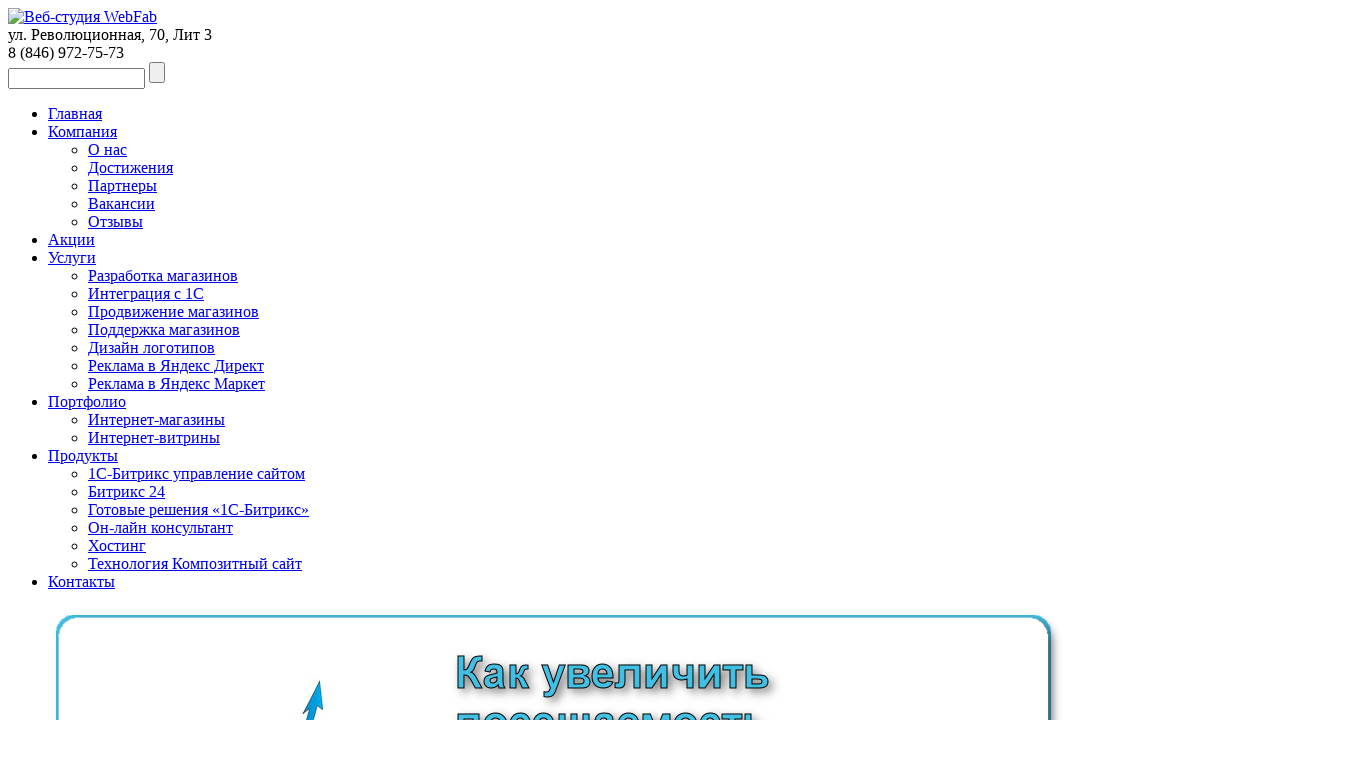

--- FILE ---
content_type: text/html; charset=utf-8
request_url: https://wfree.ru/
body_size: 10995
content:
<!DOCTYPE html PUBLIC "-//W3C//DTD XHTML 1.0 Transitional//EN" "http://www.w3.org/TR/xhtml1/DTD/xhtml1-transitional.dtd">
<html xmlns="http://www.w3.org/1999/xhtml"  xml:lang="ru" lang="ru">
<head>
<meta http-equiv='Content-Type' content='text/html; charset=utf-8'>
<meta http-equiv="Content-Type" content="text/html; charset=utf-8" />
<meta name="robots" content="index, follow" />
<meta name="keywords" content="создание интернет-магазинов разработка, создать интернет-магазин под ключ, интернет магазин с нуля, стоимость создания интернет магазина, интернет магазин на битриксе" />
<meta name="description" content="Разработка и создание интернет-магазинов в Самаре с нуля и «под ключ». Веб-студия WebFab. Создаем управляемые магазины с поддержкой и продвижением, делаем выгрузку из «1С», интегрируем в Яндекс.Маркет. Ведем контекстную рекламу в Яндекс и Google" />
<link href="/bitrix/cache/css/s2/adapt-s2/template_4d1fd094e8ff7f1252922fc56afc14b6/template_4d1fd094e8ff7f1252922fc56afc14b6_v1.css?1749459216102385" type="text/css"  data-template-style="true" rel="stylesheet" />
<script type="text/javascript">if(!window.BX)window.BX={};if(!window.BX.message)window.BX.message=function(mess){if(typeof mess==='object'){for(let i in mess) {BX.message[i]=mess[i];} return true;}};</script>
<script type="text/javascript">(window.BX||top.BX).message({'JS_CORE_LOADING':'Загрузка...','JS_CORE_NO_DATA':'- Нет данных -','JS_CORE_WINDOW_CLOSE':'Закрыть','JS_CORE_WINDOW_EXPAND':'Развернуть','JS_CORE_WINDOW_NARROW':'Свернуть в окно','JS_CORE_WINDOW_SAVE':'Сохранить','JS_CORE_WINDOW_CANCEL':'Отменить','JS_CORE_WINDOW_CONTINUE':'Продолжить','JS_CORE_H':'ч','JS_CORE_M':'м','JS_CORE_S':'с','JSADM_AI_HIDE_EXTRA':'Скрыть лишние','JSADM_AI_ALL_NOTIF':'Показать все','JSADM_AUTH_REQ':'Требуется авторизация!','JS_CORE_WINDOW_AUTH':'Войти','JS_CORE_IMAGE_FULL':'Полный размер'});</script>

<script type="text/javascript" src="/bitrix/js/main/core/core.min.js?1701335037219752"></script>

<script>BX.setJSList(['/bitrix/js/main/core/core_ajax.js','/bitrix/js/main/core/core_promise.js','/bitrix/js/main/polyfill/promise/js/promise.js','/bitrix/js/main/loadext/loadext.js','/bitrix/js/main/loadext/extension.js','/bitrix/js/main/polyfill/promise/js/promise.js','/bitrix/js/main/polyfill/find/js/find.js','/bitrix/js/main/polyfill/includes/js/includes.js','/bitrix/js/main/polyfill/matches/js/matches.js','/bitrix/js/ui/polyfill/closest/js/closest.js','/bitrix/js/main/polyfill/fill/main.polyfill.fill.js','/bitrix/js/main/polyfill/find/js/find.js','/bitrix/js/main/polyfill/matches/js/matches.js','/bitrix/js/main/polyfill/core/dist/polyfill.bundle.js','/bitrix/js/main/core/core.js','/bitrix/js/main/polyfill/intersectionobserver/js/intersectionobserver.js','/bitrix/js/main/lazyload/dist/lazyload.bundle.js','/bitrix/js/main/polyfill/core/dist/polyfill.bundle.js','/bitrix/js/main/parambag/dist/parambag.bundle.js']);
</script>
<script type="text/javascript">(window.BX||top.BX).message({'LANGUAGE_ID':'ru','FORMAT_DATE':'DD.MM.YYYY','FORMAT_DATETIME':'DD.MM.YYYY HH:MI:SS','COOKIE_PREFIX':'BITRIX_SM','SERVER_TZ_OFFSET':'14400','UTF_MODE':'Y','SITE_ID':'s2','SITE_DIR':'/','USER_ID':'','SERVER_TIME':'1768925131','USER_TZ_OFFSET':'0','USER_TZ_AUTO':'Y','bitrix_sessid':'91a7ede581e5339f50b95aaf4ac20fe9'});</script>


<script type="text/javascript"  src="/bitrix/cache/js/s2/adapt-s2/kernel_main/kernel_main_v1.js?1749221677154482"></script>
<script type="text/javascript" src="/bitrix/js/ui/dexie/dist/dexie3.bundle.min.js?167127533888295"></script>
<script type="text/javascript" src="/bitrix/js/main/core/core_ls.min.js?14389309747365"></script>
<script type="text/javascript" src="/bitrix/js/main/core/core_frame_cache.min.js?170133503711210"></script>
<script type="text/javascript">BX.setJSList(['/bitrix/js/main/core/core_fx.js','/bitrix/js/main/session.js','/bitrix/js/main/pageobject/pageobject.js','/bitrix/js/main/core/core_window.js','/bitrix/js/main/date/main.date.js','/bitrix/js/main/core/core_date.js','/bitrix/js/main/utils.js','/bitrix/templates/adapt-s2/components/bitrix/menu/top/script.js','/bitrix/templates/.default/components/bitrix/main.userconsent.request/cookies/script.js']);</script>
<script type="text/javascript">BX.setCSSList(['/bitrix/templates/adapt-s2/css/style.css','/bitrix/templates/adapt-s2/css/fonts.css','/bitrix/templates/adapt-s2/components/bitrix/menu/top/style.css','/bitrix/templates/adapt-s2/components/bitrix/news.list/slider-new/style.css','/bitrix/templates/adapt-s2/components/bitrix/news.line/stati/style.css','/bitrix/templates/adapt-s2/components/bitrix/news.line/preim/style.css','/bitrix/templates/adapt-s2/components/bitrix/news.line/partneri/style.css','/bitrix/templates/adapt-s2/components/bitrix/news.list/index_services/style.css','/bitrix/templates/adapt-s2/components/bitrix/news.line/reviews/style.css','/bitrix/templates/.default/components/bitrix/main.userconsent.request/cookies/style.css','/bitrix/templates/adapt-s2/js/fancybox/jquery.fancybox.css']);</script>


<script type="text/javascript"  src="/bitrix/cache/js/s2/adapt-s2/template_77b0e259ededdf045f34845b556623e7/template_77b0e259ededdf045f34845b556623e7_v1.js?17494592162553"></script>
<script type="text/javascript">var _ba = _ba || []; _ba.push(["aid", "c688dc3bb71646e3e36d095065815434"]); _ba.push(["host", "wfree.ru"]); (function() {var ba = document.createElement("script"); ba.type = "text/javascript"; ba.async = true;ba.src = (document.location.protocol == "https:" ? "https://" : "http://") + "bitrix.info/ba.js";var s = document.getElementsByTagName("script")[0];s.parentNode.insertBefore(ba, s);})();</script>


<meta name="viewport" content="width=device-width, initial-scale=1.0">
<title>Веб-студия "WebFab" | Разработка и создание интернет-магазинов в Самаре | Создать интернет-магазин с нуля и «под ключ» на 1С-Битриксе</title>
<link rel="shortcut icon" type="image/x-icon" href="/bitrix/templates/adapt-s2/img/favicon.ico" />
	</head>
<body>
<div class="main">
	<header>
		<div class="center">
			<div class="col-lg-4 col-md-4 col-sm-4 col-xs-4 col-xxs-0">
				<div class="logo">
					<a href="/"><img src="/bitrix/templates/adapt-s2/img/logo.png" alt='Веб-студия WebFab'/></a>
				</div>
			</div>
			<div class="col-lg-4 col-md-4 col-sm-4 col-xs-4 col-xxs-10">
				<div class="addr">
					<i class="fa fa-map-marker"></i> ул. Революционная, 70, Лит 3				</div>
				<div class="top-info">
					<i class="fa fa-phone"></i> <span>8 (846)</span> 972-75-73				</div>
			</div>
			<div class="col-lg-4 col-md-4 col-sm-4 col-xs-4 col-xxs-0">
				<div class="search">
<form action="/search/index.php">
<div class="search-item">
	<input type="text" name="q" value="" size="15" maxlength="50" />			<input name="s" type="submit" value="" />
</div>
</form>
</div>

			</div>
		
			<div class="col-lg-12 col-md-12 col-sm-12 col-xs-4 col-xxs-2">
				
<div class="main-menu">
					<span class="top-menu" onclick="$(this).toggleClass('active');"></span>
					<ul class="first-menu">


	
				<li><a href="/">Главная</a>

		



	

	
	

			<li  class="has-second"><a href="/about/" class="">Компания</a>
				<div class="second">
								<ul>
		



	

	
				<li><a href="/about/index.php">О нас</a>

		



	

	
				<li><a href="/about/achievements.php">Достижения</a>

		



	

	
				<li><a href="/about/partner/">Партнеры</a>

		



	

	
				<li><a href="/about/vacancies.php">Вакансии</a>

		



	

	
				<li><a href="/about/review/">Отзывы</a>

		



	

			</ul></div></li>	
				<li><a href="/actions/">Акции</a>

		



	

	
	

			<li  class="has-second"><a href="/services/" class="">Услуги</a>
				<div class="second">
								<ul>
		



	

	
				<li><a href="/services/development-of-sites.php">Разработка магазинов</a>

		



	

	
				<li><a href="/services/integration-with-1c.php">Интеграция с 1С</a>

		



	

	
				<li><a href="/services/promotion-of-sites.php">Продвижение магазинов</a>

		



	

	
				<li><a href="/services/support-of-sites.php">Поддержка магазинов</a>

		



	

	
				<li><a href="/services/design-logotipov.php">Дизайн логотипов</a>

		



	

	
				<li><a href="/services/advertising-on-yandex/">Реклама в Яндекс Директ</a>

		



	

	
				<li><a href="/services/yandex-market.php">Реклама в Яндекс Маркет</a>

		



	

			</ul></div></li>	
	

			<li  class="has-second"><a href="/portfolio/" class="">Портфолио</a>
				<div class="second">
								<ul>
		



	

	
				<li><a href="/portfolio/internet-magaziny.html">Интернет-магазины</a>

		



	

	
				<li><a href="/portfolio/internet-vitriny.html">Интернет-витрины</a>

		



	

			</ul></div></li>	
	

			<li  class="has-second"><a href="/products/" class="">Продукты</a>
				<div class="second">
								<ul>
		



	

	
				<li><a href="/products/1s-bitriks-upravlenie-saytom/">1С-Битрикс управление сайтом</a>

		



	

	
				<li><a href="/products/bitriks-24/">Битрикс 24</a>

		



	

	
				<li><a href="/products/gotovye-resheniya-1s-bitriks/">Готовые решения «1С-Битрикс»</a>

		



	

	
				<li><a href="/products/on-layn-konsultant/">Он-лайн консультант</a>

		



	

	
				<li><a href="/products/khosting/">Хостинг</a>

		



	

	
				<li><a href="/products/tekhnologiya-kompozitnyy-sayt/">Технология Композитный сайт</a>

		



	

			</ul></div></li>	
				<li><a href="/contacts/">Контакты</a>

		



	


</ul>
				</div>

			</div>
		</div>
		

	</header>
	
	<section id="slider">
		<div class="center">
				<div class="carousel shadow"> 
						<div class="carousel-button-left"><a href="#"></a></div> 
						<div class="carousel-button-right"><a href="#"></a></div> 
		  
						<div class="carousel-wrapper"> 
							<ul class="carousel-items"> 
		<li id="bx_3218110189_1856">
									<div class="carousel-block">
										<a href="/actions/uvelichte-poseshchaemost-v-2-raza/"><img src="/upload/iblock/166/166895c425b79762187d316bb185d09b.png"></a>
									</div>
								</li>
	
		<li id="bx_3218110189_1855">
									<div class="carousel-block">
										<a href="/actions/rassrochka-na-litsenziyu-bitriks-dlya-internet-magazina/"><img src="/upload/iblock/fa3/fa317bd34906baf8821659a96e526098.png"></a>
									</div>
								</li>
	

</ul>
						</div>
				<div class="jcarousel-pagination"></div>
			</div>
		</div>
	</section>

	

	<section id="regalii">
		<div class="center">
			<ul>
				<li><img src="/bitrix/templates/adapt-s2/img/gold-partner.png"></li>
				<li><img src="/bitrix/templates/adapt-s2/img/1c-komp.png"></li>
				<li><img src="/bitrix/templates/adapt-s2/img/bitrix24-komp.png"></li>
				<li><img src="/bitrix/templates/adapt-s2/img/prog-kach.png"></li>
<li><img src="/upload/bitrix_hosting2.png"></li>
				<!--<li><span>Коэффициент лояльности клиентов (NPS) - 96%</span>
<div class="ops">
<h2>Индекс клиентской лояльности по работе студии<br> (NPS студии)</h2>
<ul>
	<li>NPS по оценкам клиентов за все время <span>96</span></li>
	<li>NPS по оценкам клиентов за 2015 год <span>100</span></li>
	<li>NPS по региону (Приволжский федеральный округ) <span>77</span></li>
	<li>NPS по всем участникам программы качества <span>75</span></li>
</ul>
</div>
</li>-->
			</ul>
			
			<div class="how"><span>127</span> проектов реализовано</div>
			<div class="how second"><span>45</span> из них интернет-магазины</div>		</div>
	</section>
	<section id="pattern">
		<div class="center">
			<div class="col-lg-8 col-md-8 col-sm-8 col-xs-12 col-xxs-12">
				<div class="info">
					<br>
<h2> Успешный интернет-магазин это:</h2>
<ul>
	<li><strong>реально работающий</strong> и приносящий Вам <strong>доходы</strong></li>
	<li><strong>созданный профессионалами</strong>, без "косяков" и недоработок</li>
	<li><strong>с адаптивным дизайном</strong>, удобный на компьютере и смартфоне</li>
	<li><strong>отвечающий требованиям</strong> поисковых систем Яндекс</li>
	<li>на системе "1С-Битрикс", для <strong>безопасной и удобной</strong> работы</li>
	<li>имеющий все необходимые <strong>инструменты для онлайн-торговли</strong></li>
	<li><strong>seo-оптимизированный</strong>, готовый к продвижению в поисковиках</li>
	<li><strong>интегрированный</strong> с системой «1С: Предприятие» для автоматизации</li>
	<li> подключенный к <strong>системам оплаты</strong> картами и электронными деньгами</li>
</ul>
<p>
 <br>
</p>
<h2> А что делать с интернет-магазином дальше?</h2>
<ul>
	<li><strong>хостинг, наполнение, доработки</strong></li>
	<li><strong>SEO продвижение и реклама в Яндекс</strong></li>
</ul>
<p>
 <br>
</p>
<h2 style="text-align: center;">
ВСЁ ЭТО МЫ ВЫПОЛНИМ В СРОК!</h2>
<h2 style="text-align: center;">
ЗВОНИТЕ: (846) 972-75-73</h2>
<p style="text-align: center;">
	 Если мы видим, как улучшить бизнес заказчика - <strong>мы делаем это!</strong>
</p> 		
				</div>
			</div>
			<div class="col-lg-4 col-md-4 col-sm-4 col-xs-12 col-xxs-12">
				<div class="info-2">
					<h2>Сколько стоит создать интернет-магазин?</h2>
звоните <span>8 (846)</span> 972-75-73 проконсультируем				</div>
				<div class="stati">
<h2>Полезные статьи</h2>

			<div class="stati-item" id="bx_4665576_1857">
						<a href="/article/kartochka-tovara-v-internet-magazine-kak-eye-mozhno-i-nuzhno-oformit/">
							<h3>Карточка товара в интернет-магазине: как ее можно и нужно оформить?</h3>
						</a>
						<p>Что сделает прибыльным и успешным Ваш магазин? То, что Вам можно и нужно использовать в первую очередь: удобное и понятное представление товара, полная информация о продукте и способах покупки ....</p></div>
			<div class="stati-item" id="bx_4665576_1849">
						<a href="/article/lozhnye-feykovye-zakazy-v-internet-magazine/">
							<h3>Ложные (фейковые) заказы в интернет-магазине</h3>
						</a>
						<p>Наверняка каждый из владельцев интернет-магазина сталкивался с таким явлением, как ложный заказ. Под этим понятием подразумевается заявка, оставленная без намерения приобрести товар...</p></div>
	
<div class="btn"><a href="/article/">Все статьи</a></div></div>
			</div>
		</div>
	</section>
	
	<section id="proekti">
		<div class="center">
			 	
			<h2>Наши проекты</h2>
 
<div class="tabs">
	<input id="tab1" type="radio" name="tabs" checked>
    <label for="tab1" >Интернет магазины</label>
    
    <div class="section" id="content1">
            <div class="col-lg-3 col-md-3 col-sm-6 col-xs-6 col-xxs-12">
		<div class="proj-it" id="bx_3966226736_4627">
<a href='/portfolio/internet-magaziny/pechi-khaus.html'><img style='background:url(/upload/iblock/665/665561d9dafcef5a4e029cab0e301cbd.png) no-repeat center center / contain;'  src='/bitrix/templates/adapt-s2/img/vphoto.png' alt='Печи Хаус' /></a>
<p>Печи Хаус</p>
</div>
</div>
            <div class="col-lg-3 col-md-3 col-sm-6 col-xs-6 col-xxs-12">
		<div class="proj-it" id="bx_3966226736_4616">
<a href='/portfolio/internet-magaziny/nachni-rybalku.html'><img style='background:url(/upload/iblock/04e/04e2a93e8c1aff9f610b704eae8f8b29.png) no-repeat center center / contain;'  src='/bitrix/templates/adapt-s2/img/vphoto.png' alt='Начни рыбалку' /></a>
<p>Начни рыбалку</p>
</div>
</div>
            <div class="col-lg-3 col-md-3 col-sm-6 col-xs-6 col-xxs-12">
		<div class="proj-it" id="bx_3966226736_4615">
<a href='/portfolio/internet-magaziny/piccola-rolly.html'><img style='background:url(/upload/iblock/dd9/dd96ea6048736e90690d85eecd583d71.png) no-repeat center center / contain;'  src='/bitrix/templates/adapt-s2/img/vphoto.png' alt='Piccola Роллы' /></a>
<p>Piccola Роллы</p>
</div>
</div>
            <div class="col-lg-3 col-md-3 col-sm-6 col-xs-6 col-xxs-12">
		<div class="proj-it" id="bx_3966226736_4614">
<a href='/portfolio/internet-magaziny/tsentr-parketa.html'><img style='background:url(/upload/iblock/658/6587f2ec0deed61678611f9390e034ac.png) no-repeat center center / contain;'  src='/bitrix/templates/adapt-s2/img/vphoto.png' alt='Центр паркета' /></a>
<p>Центр паркета</p>
</div>
</div>
    		<div style="clear:both"></div>
		<div class="btn"><a href="/portfolio/internet-magaziny.html">Все Интернет магазины</a></div>
    </div>
    </div>


			</div>
		
	</section>
	
	<section id="preim">
		<div class="center">
<h2>Для успешной работы у нас есть:</h2>
<div class="prem">
	</div>
<div style="clear:both"></div>

 			

		</div>
	</section>
	
	<section id="partneri">
		<div class="center">
				<h2>Наши партнеры</h2>
				<div class="carousel-2 shadow"> 
						<div class="carousel-button-left"><a href="#"></a></div> 
						<div class="carousel-button-right"><a href="#"></a></div> 
		  
						<div class="carousel-wrapper"> 
							<ul class="carousel-items"> 
											<li id="bx_3997782468_225">
									<div class="carousel-block">
										<a href="/about/partner/webnames.html"><img src="/upload/iblock/740/7405b3b35ba981c827cfdc07f96d18ee.png"></a>
									</div>
								</li>
											<li id="bx_3997782468_121">
									<div class="carousel-block">
										<a href="/about/partner/sistemnyy-administrator.html"><img src="/upload/iblock/274/2742c652424474379cfbb3f0e3e27c6e.jpg"></a>
									</div>
								</li>
											<li id="bx_3997782468_120">
									<div class="carousel-block">
										<a href="/about/partner/yandeks-direkt.html"><img src="/upload/iblock/e8a/e8a1ca87d8d84a76cf3e087541164d56.jpg"></a>
									</div>
								</li>
											<li id="bx_3997782468_119">
									<div class="carousel-block">
										<a href="/about/partner/zhivoy-sayt.html"><img src="/upload/iblock/b15/b15a2d567928afa724341d2944da7786.png"></a>
									</div>
								</li>
											<li id="bx_3997782468_118">
									<div class="carousel-block">
										<a href="/about/partner/bitriks-24.html"><img src="/upload/iblock/a23/a23b197f9dfa0d86ab00618bfc5f5a17.jpg"></a>
									</div>
								</li>
											<li id="bx_3997782468_117">
									<div class="carousel-block">
										<a href="/about/partner/1c-bitrix.html"><img src="/upload/iblock/ffb/ffbd16739b187fe618a9a6623f226b6f.jpg"></a>
									</div>
								</li>
								</ul>
						</div>
			</div>
			
		</div>
	</section>
	

	
	<section id="useful">
		<div class="center">

				<div class="stati2">

<br>
<h2>Что понадобится для работы интернет-магазина?</h2>
<div class="list2">

			<div class="list-item" id="bx_651765591_1844">
									

								<div class="list-img">
									<img src="/upload/iblock/22a/22a0e3b5794e5a28c80b7116b89871cf.jpeg">
								</div>

		
										<div class="list-info">
									<h3>										<a href="/products/1s-bitriks-upravlenie-saytom/">

											1С-Битрикс управление сайтом											
											</a>									</h3>
									<p class="prop">   </p>
<div class="list-desc"><p>Для создания интернет-магазинов используются две редакции системы управления 1С-Битрикс — «Малый бизнес» и  «Бизнес» (базовый магазин и расширенный соответственно). Они позволяют запустить проект с минимальными затратами. Вы сможете размещать любое количество товаров в каталоге, управлять скидками, доставкой и пр. Осуществить выгрузку из «1С» и связать сайт с Яндекс.Маркетом.</p></div>
							</div>


		</div>

			<div class="list-item" id="bx_651765591_1843">
									

								<div class="list-img">
									<img src="/upload/iblock/775/77594e2e31332576fdbaf9b64cc1dd11.png">
								</div>

		
										<div class="list-info">
									<h3>										<a href="/products/bitriks-24/">

											Битрикс 24											
											</a>									</h3>
									<p class="prop">   </p>
<div class="list-desc"><p>Корпоративный портал - система управления внутренним информационным ресурсом компании для коллективной работы над задачами, проектами и документами, для эффективных внутренних коммуникаций. Встроенная CRM система позволит Вам «вести» всех клиентов, строить отчеты и «Воронку продаж», «дожимать» заказы.</p></div>
							</div>


		</div>

			<div class="list-item" id="bx_651765591_1845">
									

								<div class="list-img">
									<img src="/upload/iblock/634/634705c64317780710e46f62fd7b58c7.png">
								</div>

		
										<div class="list-info">
									<h3>										<a href="/products/gotovye-resheniya-1s-bitriks/">

											Готовые решения «1С-Битрикс»											
											</a>									</h3>
									<p class="prop">   </p>
<div class="list-desc"><p>Готовое решение «1С-Битрикс» - это полностью функциональный сайт интернет-магазина, заранее разработанный и настроенный. Вам лишь остается его запустить и немедленно приступить к продажам. А большое разнообразие тематик готовых решений позволит выбрать вариант, наиболее подходящий под конкретный товар</p></div>
							</div>


		</div>

			<div class="list-item" id="bx_651765591_1846">
									

								<div class="list-img">
									<img src="/upload/iblock/e75/e75203ad7436adda9b305155859afdda.png">
								</div>

		
										<div class="list-info">
									<h3>										<a href="/products/on-layn-konsultant/">

											Он-лайн консультант											
											</a>									</h3>
									<p class="prop">   </p>
<div class="list-desc"><p>JivoSite - это профессиональный чат для общения с посетителями сайтов. Установка подобного приложения существенно повышает конверсию (превращение посетителя сайта в потенциального клиента или покупателя), и снижает количество незавершенных заказов. </p></div>
							</div>


		</div>

			<div class="list-item" id="bx_651765591_1847">
									

								<div class="list-img">
									<img src="/upload/iblock/38f/38f3655303e5d76547d56fff44bc3644.png">
								</div>

		
										<div class="list-info">
									<h3>										<a href="/products/khosting/">

											Хостинг											
											</a>									</h3>
									<p class="prop">   </p>
<div class="list-desc"><p>Мы обладаем компетенцией «Сертифицированный хостинг» от Bitrix. Наш хостинг обеспечивает быструю и стабильную работу сайтов, что особенно актуально для интернет-магазинов, в которых любое промедление ведет к снижению доходов. </p></div>
							</div>


		</div>

			<div class="list-item" id="bx_651765591_1848">
									

								<div class="list-img">
									<img src="/upload/iblock/be6/be6829315e464a8909521c95b4234d43.png">
								</div>

		
										<div class="list-info">
									<h3>										<a href="/products/tekhnologiya-kompozitnyy-sayt/">

											Технология Композитный сайт											
											</a>									</h3>
									<p class="prop">   </p>
<div class="list-desc"><p>Уникальная технология в разы повышает скорость загрузки сайта. Пользователь мгновенно получает контент страницы. А это приводит к росту конверсии интернет-магазина </p></div>
							</div>


		</div>

	<br /></div>
 <br>
					 			
			</div>
		</div>
	</section>



	</div>
	</section>
	<section id="reviews">
		<div class="center">
		<h2>Отзывы</h2>
				<div class="carousel-3 shadow"> 
						
		  
						<div class="carousel-wrapper"> 
							<ul class="carousel-items"> 
			<li id="bx_1882047591_1850">
									<div class="carousel-block">
										<article>
											<h3><a href="/about/review/evgeniy-b/">Евгений Б.</a></h3>
											<span>директор &quot;LiraStyle&quot; </span>
											<p>Я очень доволен получившимся результатом. И мы, и наши клиенты оценили...</p>										</article>
									</div>
								</li>
		<li id="bx_1882047591_1851">
									<div class="carousel-block">
										<article>
											<h3><a href="/about/review/aleksandr-belov/">Александр Белов</a></h3>
											<span>директор &quot;Волгастройсервис&quot; </span>
											<p>Качественно сработали. Настолько понравилось, что заказали сразу 5 сайтов, из них...</p>										</article>
									</div>
								</li>
</ul>
						</div>
			</div>
<div style="clear:both"></div>
			<div class="btn"><a href="/about/review/">Все отзывы</a></div>		</div>
	</section>
	
	<div id="hfooter"></div>
</div>

<footer>
	<section>
		<div class="center">
			

	
	
				<div class="col-lg-4 col-md-4 col-sm-4 col-xs-4 col-xxs-12 bot-men">
				<h2>Компания</h2>
					<ul>
		
	
	

	
	
		
							<li><a href="/about/index.php" title="О нас">О нас</a></li>
			
		
	
	

	
	
		
							<li><a href="/about/achievements.php" title="Достижения">Достижения</a></li>
			
		
	
	

	
	
		
							<li><a href="/about/partner/" title="Партнеры">Партнеры</a></li>
			
		
	
	

	
	
		
							<li><a href="/about/vacancies.php" title="Вакансии">Вакансии</a></li>
			
		
	
	

	
	
		
							<li><a href="/about/review/" title="Отзывы">Отзывы</a></li>
			
		
	
	

			</ul></div>	
	
				<div class="col-lg-4 col-md-4 col-sm-4 col-xs-4 col-xxs-12 bot-men">
				<h2>Услуги</h2>
					<ul>
		
	
	

	
	
		
							<li><a href="/services/development-of-sites.php" title="Разработка магазинов">Разработка магазинов</a></li>
			
		
	
	

	
	
		
							<li><a href="/services/integration-with-1c.php" title="Интеграция с 1С">Интеграция с 1С</a></li>
			
		
	
	

	
	
		
							<li><a href="/services/promotion-of-sites.php" title="Продвижение магазинов">Продвижение магазинов</a></li>
			
		
	
	

	
	
		
							<li><a href="/services/support-of-sites.php" title="Поддержка магазинов">Поддержка магазинов</a></li>
			
		
	
	

	
	
		
							<li><a href="/services/design-logotipov.php" title="Дизайн логотипов">Дизайн логотипов</a></li>
			
		
	
	

	
	
		
							<li><a href="/services/advertising-on-yandex/" title="Реклама в Яндекс Директ">Реклама в Яндекс Директ</a></li>
			
		
	
	

	
	
		
							<li><a href="/services/yandex-market.php" title="Реклама в Яндекс Маркет">Реклама в Яндекс Маркет</a></li>
			
		
	
	

	</ul></div>

			<div class="col-lg-4 col-md-4 col-sm-4 col-xs-4 col-xxs-12 cont">
				<h2>Контактная информация</h2>
				<p><i class="fa fa-map-marker"></i> г. Самара, ул. Революционная,<br> д. 70, лит. 3, офис 322</p>
				<p><i class="fa fa-phone"></i> <span>8 (846)</span> 972-75-73</p>
				<p><i class="fa fa-phone"></i> <!--8 (846) 342-55-39--></p>
				<p><i class="fa fa-envelope-o"></i> webfab@mail.ru </p>
				<p><i class="fa fa-clock-o"></i> Время работы:<br>пн-пт с 10-00 до 17-00</p>
			</div>
		</div>
	</section>
	<section>
		<div class="center">
			<div class="col-lg-6 col-md-6 col-sm-6 col-xs-6 col-xxs-12">© 2007 - 2026 веб-студия "WebFab"</div>
			<div class="col-lg-6 col-md-6 col-sm-6 col-xs-6 col-xxs-12"><!--LiveInternet counter--><script type="text/javascript"><!--
document.write("<a href='https://www.liveinternet.ru/click' "+
"target=_blank><img src='//counter.yadro.ru/hit?t40.8;r"+
escape(document.referrer)+((typeof(screen)=="undefined")?"":
";s"+screen.width+"*"+screen.height+"*"+(screen.colorDepth?
screen.colorDepth:screen.pixelDepth))+";u"+escape(document.URL)+
";"+Math.random()+
"' alt='' title='LiveInternet' "+
"border='0' width='31' height='31'><\/a>")
//--></script><!--/LiveInternet-->
 
<!-- begin of Top100 code -->

<script id="top100Counter" type="text/javascript" src="https://counter.rambler.ru/top100.jcn?4406074"></script>
<noscript>
<a href="https://top100.rambler.ru/navi/4406074/">
<img src="https://counter.rambler.ru/top100.cnt?4406074" alt="Rambler's Top100" border="0" />
</a>

</noscript>
<!-- end of Top100 code -->
 
<!-- Rating@Mail.ru counter -->
<script type="text/javascript">
var _tmr = window._tmr || (window._tmr = []);
_tmr.push({id: "2743273", type: "pageView", start: (new Date()).getTime()});
(function (d, w, id) {
  if (d.getElementById(id)) return;
  var ts = d.createElement("script"); ts.type = "text/javascript"; ts.async = true; ts.id = id;
  ts.src = (d.location.protocol == "https:" ? "https:" : "http:") + "//top-fwz1.mail.ru/js/code.js";
  var f = function () {var s = d.getElementsByTagName("script")[0]; s.parentNode.insertBefore(ts, s);};
  if (w.opera == "[object Opera]") { d.addEventListener("DOMContentLoaded", f, false); } else { f(); }
})(document, window, "topmailru-code");
</script><noscript><div style="position:absolute;left:-10000px;">
<img src="//top-fwz1.mail.ru/counter?id=2743273;js=na" style="border:0;" height="1" width="1" alt="Рейтинг@Mail.ru" />
</div></noscript>
<!-- //Rating@Mail.ru counter -->

<!-- Rating@Mail.ru logo -->
<a href="https://top.mail.ru/jump?from=2743273">
<img src="//top-fwz1.mail.ru/counter?id=2743273;t=284;l=1" 
style="border:0;" height="31" width="38" alt="Рейтинг@Mail.ru" /></a>
<!-- //Rating@Mail.ru logo -->


<!-- Yandex.Metrika counter -->
<script type="text/javascript" >
    (function (d, w, c) {
        (w[c] = w[c] || []).push(function() {
            try {
                w.yaCounter35234320 = new Ya.Metrika({
                    id:35234320,
                    clickmap:true,
                    trackLinks:true,
                    accurateTrackBounce:true
                });
            } catch(e) { }
        });

        var n = d.getElementsByTagName("script")[0],
            s = d.createElement("script"),
            f = function () { n.parentNode.insertBefore(s, n); };
        s.type = "text/javascript";
        s.async = true;
        s.src = "https://mc.yandex.ru/metrika/watch.js";

        if (w.opera == "[object Opera]") {
            d.addEventListener("DOMContentLoaded", f, false);
        } else { f(); }
    })(document, window, "yandex_metrika_callbacks");
</script>
<noscript><div><img src="https://mc.yandex.ru/watch/35234320" style="position:absolute; left:-9999px;" alt="" /></div></noscript>
<!-- /Yandex.Metrika counter -->

</div>
		</div>
	</section>
</footer>

<div class="warning-cookies">
	<div class="warning__text">Оставаясь на сайте, вы соглашаетесь на использование файлов <a href="/cookies.php" target="_blank">cookies</a> и передачей данных службам веб-аналитики.</div>
	<button class="warning__apply" type="button" id="cookie_close">Хорошо</button>
</div></body>
<script src="/bitrix/templates/adapt-s2/js/jquery-1.11.1.min.js" type="text/javascript"></script>
<script src="/bitrix/templates/adapt-s2/js/jquery.jcarousel.min.js" type="text/javascript"></script>
<script src="/bitrix/templates/adapt-s2/js/fancybox/jquery.fancybox.js" type="text/javascript"></script>
<script src="/bitrix/templates/adapt-s2/js/fancybox/jquery.fancybox.pack.js" type="text/javascript"></script>
<script src="/bitrix/templates/adapt-s2/js/scripts.js" type="text/javascript"></script>
</html>